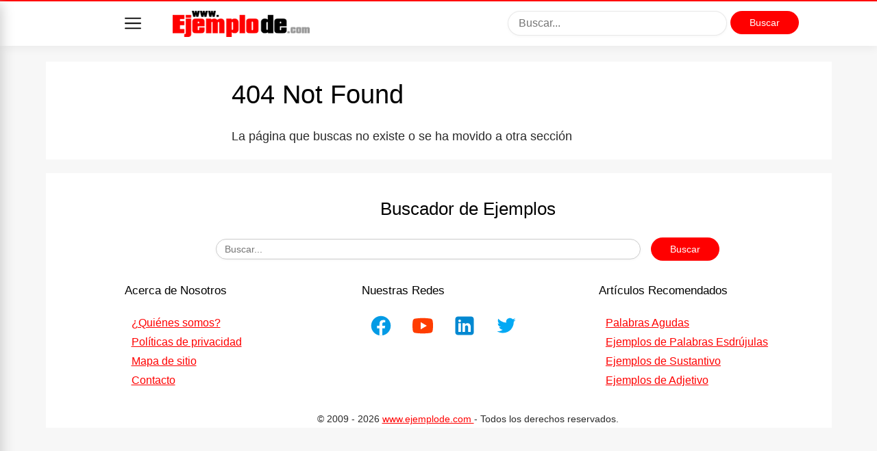

--- FILE ---
content_type: text/html; charset=UTF-8
request_url: https://www.ejemplode.com/44-redaccion/1170-ejemplo_de_el_periodismo:_el_sentido.html
body_size: 6901
content:
<!DOCTYPE html>
<html lang="es" dir="ltr">
<head><meta http-equiv="Content-Type" content="text/html; charset=gb18030">
	<title>404 Not Found</title>


	
	<meta name="viewport" content="width=device-width, initial-scale=1/">
	<!--[if lt IE 9]>
		<script src="https://www.ejemplode.com/design/v3/js/html5shiv.js"></script>
	<![endif]-->
	<!--[if (IE 8)]>
		<script src="https://css3-mediaqueries-js.googlecode.com/svn/trunk/css3-mediaqueries.js"></script>
	<![endif]-->





<style>
html,
body {
  margin: 0;
  width: 100%;
  
}

h1,
h2,
p,
i,
a,
.first-letter,
.authorName a {
  color: rgba(0, 0, 0, 0.84);
  text-rendering: optimizeLegibility;
}

body{
  font-size: 17px;
text-decoration: none;
font-family: "Open Sans","Helvetica Neue",sans-serif,medium-content-sans-serif-font,-apple-system,BlinkMacSystemFont,"Segoe UI",Roboto,Oxygen,Ubuntu,Cantarell;
font-weight: 400;
font-style: normal;
font-display: swap;
background-color: #F7F7F7;
}

h1,h2,h3,h4,h5,h6{
      color: black;
      font-weight: 200;
      font-style: normal;
      line-height: 1.25;
      letter-spacing: 0;
}
h1 {
  font-size: 38px;
  text-align: left;
  margin-bottom: 8px;
}

h2 {
  font-size: 26px;
  padding: 0;
  margin: 56px 0 -13px -1.883px;
  text-align: left;
  line-height: 34.5px;
  letter-spacing: -0.25px;
      margin-bottom: 20px;
}


h3{
  font-size: 22px;
}

p, i, a {
  margin-top: 21px;
  font-size: 18px;
  line-height: 1.8;
}
img{
  max-width: 100%;
  height: auto;
}
a {
  text-decoration: underline;
}

table {
    width: 100%;
    margin-bottom: 1rem;
    color: #212529;
      border-collapse: collapse;
}

table thead th {
    vertical-align: bottom;
    border-bottom: 2px solid #dee2e6;
}

table td, table th {
    padding: .75rem;
    vertical-align: top;
      border: 1px solid #dee2e6;
}


table td {
    background: #fff;
}

table tr:nth-child(even) td {
    background: #f7f7f7;
}


blockquote {

  font-style: italic;
  letter-spacing: -0.36px;
  line-height: 44.4px;
  overflow-wrap: break-word;
  margin: 25px 0 20px 0;
  /* text-align: center; */
  color: rgba(0, 0, 0, 0.68);
    
	border-left:7px solid rgba(0,0,0,.07);padding:20px;font-size:1.1em;
}
blockquote p {
    font-size: 22px;
	font-size:1.1em;
}

code {
  font-size: 18px;
  background: rgba(0,0,0,.05);
  border-radius: 2px;
  padding: 3px 5px;
}

mark, .highlighted {
  background: #7DFFB3;
}

.blue a{
      color:#06c;
}
.red a{
      color:red;
}

.first-letter {
  overflow-wrap: break-word;
  font-family: "Playfair Display", serif;
  font-size: 60px;
  line-height: 60px;
  display: block;
  position: relative;
  float: left;
  margin: 0px 7px 0 -5px;
}

.subtitle {
  font-family: "Lato", sans-serif;
  color: rgba(0, 0, 0, 0.54);
  margin: 0 0 24px 0;
}

::selection{background-color: lavender}


.dd{
  margin: 15px 0px;

}
.dd.centered{
text-align: center;

}


.u-shadow {
    -webkit-box-shadow: 0 4px 12px 0 rgba(0,0,0,.05)!important;
    box-shadow: 0 4px 12px 0 rgba(0,0,0,.05)!important;
}

.u-fixed {
//    position: fixed!important;
}

.navbar {
  position: absolute;
  display: block;
  z-index: 500;
  width: 100%;
  font-size: 16px;
  background: #fff;
  color: rgba(0,0,0,.54);
  font-family: medium-content-sans-serif-font,-apple-system,BlinkMacSystemFont,"Segoe UI",Roboto,Oxygen,Ubuntu,Cantarell,"Open Sans","Helvetica Neue",sans-serif;
  letter-spacing: 0;
  font-weight: 400;
  font-style: normal;
  -webkit-box-sizing: border-box;
  box-sizing: border-box;
  top: 0;
  padding: 12px 0px;
  transition: top 0.3s;
}
.hide{
  top: -71px;
}
	
.menu-container{
  width: 220px;
  background: #ffffff;
  color: #ffffff;
  position: fixed;
  top: 0;
  z-index: 100000;
  display: block;
  box-shadow: 2px 5px 18px #cacaca;
  overflow-y: scroll;
  height: calc(100vh);
  bottom: 0px;
  left: -250px;
  transition: left 300ms;
  border-top: 2px solid red;
}

.menu-container{
  left: -220px;
}

.show-menu {
  left: 0px !important
}
.menu-container h3{
  background: #ffffff;
  border-bottom: 1px solid #ececec;
  box-shadow: 0 4px 12px #efeded;
  display: block;
  margin: 0px;
  padding: 18px 15px;
  font-size: 22px;
  text-align: center;
  font-weight: 200;
  color: white;
}
.menu-container ul {
  list-style: none;
  padding: 0px;
  margin: 0px;
}
.menu-container ul li a {
  color:#4e4d4d;
      font-size: 14px;
      text-decoration: none;
      font-family: medium-content-sans-serif-font,-apple-system,BlinkMacSystemFont,"Segoe UI",Roboto,Oxygen,Ubuntu,Cantarell,"Open Sans","Helvetica Neue",sans-serif;
      font-weight: 400;
      font-style: normal;
      padding: 12px 16px !important;
      display: block;
      border-bottom: 1px solid #eaeaea;
      margin: 0px;

}

.navbar #logo img{
      max-width: 150px;
}
.container {
      max-width: 1032px!important;
      margin: auto;
      padding: 0px 15px;
       transition:padding-left  300ms;
	   background-color: #ffffff;

}



.offset-top{
  transition: margin-top 300ms;
  margin-top: 100px;
  
}

.flex-grid {
  display: flex;
  margin: auto;
      position: relative;
}

.flex-custom {

     flex-direction: column;
    justify-content: center;
    align-items: center;

}

.custom-grid{
  margin-bottom: 0px;
}
.flex-col {
  margin-left: 1rem;

}

.text-rounded{
  border-radius: 25px !important;
  width: 74% !important;
}
.logo-col {
  flex: 2;
}
.search-col {
  display: none;
  flex: 2;
  position: relative;
      padding-top: 11px;
}

.btn-ads{
  width: 100px !important;
  padding: 9px 8px !important;
  text-align: center;
  margin: 0px !important;
  font-size: 14px !important;
}

.search-mobile {
  background: #f3f3f3;
  overflow: hidden;
  padding-top: 16px;
  margin: 0px -20px;
  display: none;
  margin-top: 20px;
  transition: display 300ms;
  padding: 10px;

  margin-bottom: -11px;
}

.open-search .search-mobile{
  display: block;
}

.open-search .offset-top {
  margin-top: 160px;
}
.btn-search-mobile {
  width: 20px;
  height: 20px;
  border: none;
  background-size: cover !important;
  cursor: pointer;
  text-indent: -9999px;
  margin-top: 14px;
  margin-right: 15px;
  padding: 12px;
}
.menu-mobile {
  width: 24px;
      height: 24px;
      border: none;
        background-size: cover !important;
      cursor: pointer;
      text-indent: -9999px;
      margin-top: 12px;
      margin-left: 15px;
      position: relative;
         margin-right: 30px;
      outline: 0px;
}

/* .open .menu-mobile{
  margin-right: 10px;
} */

.menu-mobile:hover{
  opacity: 0.5;
}
.btn-ads-mobile{
  width: 80px !important;
  padding: 10px 8px !important;
  text-align: center;
  margin: 0px !important;
  font-size: 14px !important;
}

.cse-branding-logo{
  position: absolute;
  right: 160px;
  top: 60px;
}


.search-col [type=text] {
  max-width: 350px;
  float: left;
  margin-right: 5px;
  outline: 0;
  border-radius: 24px;
  width: 70%;
  font-size: 16px;
  padding: 8px 15px;
}

.col {
  margin-left: 0.5rem;
  margin-right: 0.5rem;
  padding: 1rem;
}


.sidebar {
  flex: 1;
  display: none;
}

#content{
      width: 100%;
  flex: 3;
  padding: 0px;
margin: auto;
    max-width: 690px;
}

.sidebar{
  margin-left: 20px;
}
.sidebar ul {
  list-style: none;
  padding: 0px;
}
.sidebar ul li {
  margin-bottom: 5px;
}
.sidebar ul li a{
  font-size: 14px;
  text-decoration: none;
  font-family: medium-content-sans-serif-font,-apple-system,BlinkMacSystemFont,"Segoe UI",Roboto,Oxygen,Ubuntu,Cantarell,"Open Sans","Helvetica Neue",sans-serif;
  font-weight: 400;
  font-style: normal;
  line-height: 1.5;
  color: #4e4d4d;
}

.sidebar ul li:before {
  content: "";
  display: block;
  height: 8px;
  width: 8px;
  left: -1em;
  top: 1.06em;
  position: relative;
  background: #eae9e9;
  background-size: cover;
  border-radius: 50%;
}

.widget_title{
  background: #f7f7f7;
  padding: 8px 12px;
  font-size: 20px;
  text-transform: capitalize;
  margin-left: -20px;
  text-align: center;
}
.sticky-ad{
position: -webkit-sticky;
position: sticky;
top: 75px;
}	
.category a{
  border: none;
  color: rgba(0,0,0,.68) !important;
  background: rgba(0,0,0,.05);
  font-family: medium-content-sans-serif-font,-apple-system,BlinkMacSystemFont,"Segoe UI",Roboto,Oxygen,Ubuntu,Cantarell,"Open Sans","Helvetica Neue",sans-serif;
  font-weight: 400;
  font-style: normal;
  font-size: 14px;
  letter-spacing: 0;
  text-decoration: none;
  -webkit-border-radius: 3px;
  border-radius: 3px;
  padding: 5px 10px;
}

.category a:hover{
  opacity: 0.8;
}

.title{
  margin-top: 20px;

}
.title a{
  font-size: 1em;
  font-weight: 400 ;
    text-decoration: none;  
    padding-bottom: 6px;
}

h1.title {
  font-size: 28px;
color: black;
line-height: 1.25;
letter-spacing: 0;
font-weight: 500;
border-left: 6px solid #ff0000;	
padding: 6px 12px 8px;	
	}
	
.pre-title{  
font-weight: 300 ;
}	

.breadcumb {
  font-size: 16px;
  border-bottom: 1px solid #ecebeb;
  padding-bottom: 10px;
  color: #4a4545;
  margin-bottom: 20px;
  font-style: italic !important;

}
.breadcumb a{
  font-size: 16px;
}
.breadcumb a:hover{
  color: red;
}


.post{
  margin-bottom: 35px;
  font-size: 18px;
  letter-spacing: -0.03px;
  line-height: 1.70;
  color: #000000;
}

.post h2{
  font-weight: 500 ;
  border-left: 6px solid #ff0000;
	padding: 6px 12px 8px;	
}

.post h3{
  font-weight: 400 ;
  border-left: 2px solid #ff0000;
	padding: 6px 12px 8px;	
	margin-left:4px;
}

.post h3{
  font-weight: 400 ;
  border-left: 2px solid #ff0000;
	padding: 6px 12px 8px;	
	margin-left:4px;
}

.post h2 strong,.post h2 b{
  font-weight: 400 !important;
}

.post h3 strong,.post h3 b{
  font-weight: 400 !important;
}

.post h4, .post h5, .post h6{
     font-weight: 500 !important;
}

.post h4{
    font-size: 22px;
}

.post h5{
    font-size: 20px;
}

.post h6{
    font-size: 20px;
}



.post ul {
  list-style: none;
  padding-left: 10px;
  font-size: 20px;
}
.post ul li{
  position: relative;
  padding-left: 38px;
  margin-bottom: 8px;
  font-size: 20px;
}
.post ul li::before{
  content: " ";
  background: url(/design/v3/images/check.png) no-repeat;
  width: 22px;
  height: 22px;
  position: absolute;
  display: inline-block;
  float: left;
  background-size: cover;
  left: 10px;
  top: 2px;
}
.post ol {

}
.post ol li{

}
.post ol li::before{

}


.post ul[style*='list-style-type: square'] {
    list-style: none !important;
    margin-left: 0;
    padding-left: 10px;
}
.post ul[style*='list-style-type: square'] li::before{
  content: " ";
      background: url(/design/v3/images/arrow-right.png) no-repeat;
      width: 16px;
      height: 16px;
      position: absolute;
      display: inline-block;
      float: left;
      background-size: cover;
      left: 12px;
      top: 6px;
}



.apa {
  border: 1px solid #e0e0e0;
  padding-left: 10px;
  text-align: left;
  margin: 20px 0px;
  overflow: hidden;
  border-radius: 3px;
}
.apa  p{
  font-size: 16px;
}
.apa  strong{
color: black;
}

.red-color {
  color: #d80808;
}
.right{
  float: right;
}
.left{
  float: left;
}
.meta {
  overflow: hidden;
}
.meta .right {
 font-size: 14px;
}

h3.title_bordered{
    font-weight: lighter;
        margin-top: 30px;
}
h4.title_bordered{
    font-weight: lighter;
        margin-top: 30px;
	font-size: 25px;
}

h2.title{
  font-weight: 200 !important;
}

.related ul li a{
  font-size: 16px;
font-weight: 400;
font-style: normal;
text-decoration: none;
padding: 4px 0px;
display: inline-block;
margin: 0px;
}

.fancytext{

}

strong{
  font-weight: 600;
}

label{
  display: block;
  margin: 10px 0px;
}
input[type=text],input[type=email],textarea, select {
  background: #fff;
  -webkit-box-shadow: 0 1px 4px rgba(0,0,0,.04);
  box-shadow: 0 1px 4px rgba(0,0,0,.04);
  border: 1px solid rgba(0,0,0,.09);
  -webkit-border-radius: 3px;
  border-radius: 3px;
 padding: 20px 20px;  
  -webkit-appearance: none;
  width: 100%;
      box-sizing: border-box;
}
.respond{
  padding: 30px;
border: 1px solid #e6e6e6;
border-radius: 4px;
background: #ffffff;
margin-bottom:30px;
}
.respond a{
  font-size: 14px;
}
.btn-red {
    color: #fff !important;
border: none;
padding: 10px 30px;
width: 240px;
border-radius: 25px;
margin: 20px 0px;
font-size: 18px;
cursor: pointer;
    -webkit-appearance: none;
}
.btn-red:hover{
  opacity: 0.7;
}


ol.comments {
    list-style: none;
    margin-left: 0;
    padding-left: 0;
}

ol.comments li.comment {
    font-size: 14px;
    margin-bottom: 15px;
}


ol.comments li.comment .text {
  font-size: 14px;
  background: #fff;
  border-bottom: 1px solid rgba(0,0,0,.09);
  padding: 10px 12px;
  width: 100%;
  box-sizing: border-box;
}

ol.comments li.comment .comment_meta {
  font-size: 14px;
  color: #252525;
  margin-top: 10px;
  font-style: italic;
}


form #website{ display:none; }

.adsense-footer{
    position: fixed;
    width: 100%;
    bottom: 0px;
	text-align: center;	
	z-index:1;
	background-color: white;
	border: 0px;
}

@media (min-width:769px) {

#borde {	
 	 	
		border:1px solid #ccc;
		padding: 25px 25px 25px 25px;
	
}	



  h2 {
    font-size: 32px;

  }


  h3{
    font-size: 26px;
  }

  .menu-mobile{
        margin-top: 17px;
        margin-right: 30px;
  }


  .container{
        padding-left: 100px;
  }




  .search-mobile ,.btn-search-mobile {
    display: none;
  }
  .search-col{
    display: block;
  }
  h1.title {
      font-size: 40px;
      color: rgba(0, 0, 0, 0.84);
    }
  .sidebar {
    display: block;
  }

  .navbar{
    padding: 3px;
  }

  .navbar #logo img{
        max-width: 200px;
  }

  .offset-top{
    margin-top: 90px;
  }


}



/*TEMING*/

/* red  */
.red .navbar{
    border-top: 2px solid red;
}

.red .breadcumb a {
    color: #B30000;
}
.red .btn-red,.red .btn-red:hover{
      background: red;
}
.red a:hover,.red .sidebar ul li a:hover, .red .breadcumb a:hover{
      color: red;
}
.red .widget_title{
  border-bottom: 2px solid red;
}

.red .menu-container h3{

    color: red;

}

.red .post a{
      color: red;
}

.red .menu-container{
      border-top: 2px solid red;
}

/*TABLA DE CONTENIDOS*/
#tabla-de-contenidos {
  border: 1px solid #AAAAAA;
  background-color: #F9F9F9;
  padding: 10px;
  margin-bottom: 20px;
}

#tabla-de-contenidos p {
  margin-top: 0;
  font-size: 1.2em;
  font-weight: 600;
}

#tabla-de-contenidos ol {
  list-style: none;
  padding-left: 0;
}

#tabla-de-contenidos li {
  margin-bottom: 5px;
}

#tabla-de-contenidos li.level-2 {
  padding-left: 5px;
}

#tabla-de-contenidos li.level-3 {
  padding-left: 25px;
}

#tabla-de-contenidos li.level-4 {
  padding-left: 35px;
}

#tabla-de-contenidos li.level-5 {
  padding-left: 35px;
}

#tabla-de-contenidos li.level-6 {
  padding-left: 35px;
}


/* FOOTER NUEVO */
.new-footer {     
      padding: 20px;      
      margin-bottom: 20px;
}


.new-footer input[type="text"] {
  border: 1px solid #ccc;
  border-radius: 25px;
  padding: 6px 12px;
  font-size: 14px;
  width: 60%;
  box-sizing: border-box;
  margin-right: 10px;
  flex-grow: 1;
}

.new-footer input[type="submit"] {
  width: 20%;
  text-align: center;
  flex-grow: 0;
}

.search-container {	 
text-align: center;  
  padding-top:10px;
  margin-bottom: 10px;
  display: flex;
  align-items: center;
  display: grid;
}

.footer-columns {
  display: flex;
  justify-content: space-between;
  width: 100%;
  margin-bottom: 30px;
  flex-wrap: wrap;
}

.footer-col {
	
  flex-basis: 30%;
  margin: 0 15px;
}

.footer-col h3 {
  font-size: 24px;
  margin-bottom: 15px;
}

.footer-col ul {
  list-style-type: none;
  padding: 0;
  margin: 0;
}

.footer-col li {
  margin-left: 10px;
}

.social-icons {
  display: flex;
}

.social-icons li {
  display: inline-block;
  margin-right:15px;
}


.footer-bottom {  
  text-align: center;    
}
.footer-bottom p, .footer-bottom a {
 font-size: 14px; 
}

.footer-col ul li a {
  font-size: 16px; 
}

/* Media Query para dispositivos pequeños */
@media (max-width: 768px) {
  .footer-columns {
    flex-direction: column;
  }
  
  .footer-col {
    flex-basis: 100%;
    margin: 0 0 15px 0;
  }
}


</style>
<!-- Google tag (gtag.js) -->
<script async src="https://www.googletagmanager.com/gtag/js?id=UA-4661270-1"></script>
<script>
  window.dataLayer = window.dataLayer || [];
  function gtag(){dataLayer.push(arguments);}
  gtag('js', new Date());

  gtag('config', 'UA-4661270-1');
</script>

</head>

<body class="red home group">


<div id="wrapper">

<header class="navbar u-shadow u-fixed">
    <div class="container">

      <div class="flex-grid custom-grid">
          <button class="menu-mobile" style="background: url(https://www.ejemplode.com/design/v3/images/menu.png) no-repeat center;">Menu</button>
    <div class="flex-col logo-col" id="logo">

          <a href="https://www.ejemplode.com/"><img src="https://www.ejemplode.com/design/v3/images/logo.png" width="263" height="64" alt="Ejemplo de">
          </a>
    </div>

    <div class="flex-col">
      <button class="btn-search-mobile" style="background: url(https://www.ejemplode.com/design/v3/images/search.png) no-repeat center">Buscar</button>
    </div>
    <div class="flex-col search-col">

      <div class="cse-branding-bottom" style="background-color:#FFFFFF;color:#000000">
        <div class="cse-branding-form">
          <form action="https://www.ejemplode.com/busqueda.html" id="cse-search-box">
            <div>
              <input type="hidden" name="cx" value="partner-pub-1357001590384387:8624962339" />
              <input type="hidden" name="cof" value="FORID:10" />
              <input type="hidden" name="ie" value="UTF-8" />
              <input type="text"  placeholder="Buscar..." name="q" size="16" />
              <input type="submit" class="btn-red btn-ads" name="sa" value="Buscar" />
            </div>
          </form>
        </div>


      </div>

    </div>

  </div>



  <div class="search-mobile">

    <div class="cse-branding-bottom" >
      <div class="cse-branding-form">
        <form action="https://www.ejemplode.com/busqueda.html" id="cse-search-box-2">
          <div>
            <input type="hidden" name="cx" value="partner-pub-1357001590384387:8624962339" />
            <input type="hidden" name="cof" value="FORID:10" />
            <input type="hidden" name="ie" value="UTF-8" />
            <input type="text"  class="text-rounded" placeholder="Buscar..." name="q" size="16" />
            <input type="submit" class="btn-red btn-ads-mobile" name="sa" value="Buscar" />
          </div>
        </form>
      </div>


    </div>

  </div>


  </div>
</header>

<nav>
<div class="menu-container">
  
  <ul>

            <li><a href="/61-que_es/" title="Ver los articulos de la categoria ¿Qué es?">¿Qué es? (23)</a></li><li><a href="/60-que_significa/" title="Ver los articulos de la categoria ¿Qué significa?">¿Qué significa? (11)</a></li><li><a href="/58-administracion/" title="Ver los articulos de la categoria Administración">Administración (76)</a></li><li><a href="/63-arte/" title="Ver los articulos de la categoria Arte">Arte (17)</a></li><li><a href="/71-astronomia/" title="Ver los articulos de la categoria Astronomía">Astronomía (8)</a></li><li><a href="/40-biografias/" title="Ver los articulos de la categoria Biografías">Biografías (11)</a></li><li><a href="/36-biologia/" title="Ver los articulos de la categoria Biología">Biología (95)</a></li><li><a href="/64-cartas/" title="Ver los articulos de la categoria Cartas">Cartas (222)</a></li><li><a href="/13-ciencia/" title="Ver los articulos de la categoria Ciencia">Ciencia (99)</a></li><li><a href="/12-clases_de_espanol/" title="Ver los articulos de la categoria Clases de Español">Clases de Español (759)</a></li><li><a href="/53-conocimientos_basicos/" title="Ver los articulos de la categoria Conocimientos Básicos">Conocimientos Básicos (79)</a></li><li><a href="/46-contabilidad/" title="Ver los articulos de la categoria Contabilidad">Contabilidad (52)</a></li><li><a href="/47-contratos/" title="Ver los articulos de la categoria Contratos">Contratos (32)</a></li><li><a href="/18-css/" title="Ver los articulos de la categoria CSS">CSS (8)</a></li><li><a href="/49-cultura_y_sociedad/" title="Ver los articulos de la categoria Cultura y sociedad">Cultura y sociedad (25)</a></li><li><a href="/68-derecho/" title="Ver los articulos de la categoria Derecho">Derecho (16)</a></li><li><a href="/26-empleo/" title="Ver los articulos de la categoria Empleo">Empleo (21)</a></li><li><a href="/52-encuestas/" title="Ver los articulos de la categoria Encuestas">Encuestas (10)</a></li><li><a href="/66-ensayos/" title="Ver los articulos de la categoria Ensayos">Ensayos (7)</a></li><li><a href="/11-escritos/" title="Ver los articulos de la categoria Escritos">Escritos (228)</a></li><li><a href="/55-filosofia/" title="Ver los articulos de la categoria Filosofía">Filosofía (11)</a></li><li><a href="/59-finanzas/" title="Ver los articulos de la categoria Finanzas">Finanzas (40)</a></li><li><a href="/37-fisica/" title="Ver los articulos de la categoria Física">Física (99)</a></li><li><a href="/33-geografia/" title="Ver los articulos de la categoria Geografía">Geografía (15)</a></li><li><a href="/34-historia/" title="Ver los articulos de la categoria Historia">Historia (36)</a></li><li><a href="/65-historia_de_mexico/" title="Ver los articulos de la categoria Historia de México">Historia de México (2)</a></li><li><a href="/42-historia_universal/" title="Ver los articulos de la categoria Historia Universal">Historia Universal (19)</a></li><li><a href="/17-html/" title="Ver los articulos de la categoria HTML">HTML (21)</a></li><li><a href="/8-informatica/" title="Ver los articulos de la categoria Informática">Informática (24)</a></li><li><a href="/6-ingles/" title="Ver los articulos de la categoria Inglés">Inglés (78)</a></li><li><a href="/24-javascript/" title="Ver los articulos de la categoria JavaScript">JavaScript (11)</a></li><li><a href="/69-leyes/" title="Ver los articulos de la categoria Leyes">Leyes (10)</a></li><li><a href="/41-literatura/" title="Ver los articulos de la categoria Literatura">Literatura (172)</a></li><li><a href="/29-logica/" title="Ver los articulos de la categoria Lógica">Lógica (31)</a></li><li><a href="/5-matematicas/" title="Ver los articulos de la categoria Matemáticas">Matemáticas (148)</a></li><li><a href="/22-mysql/" title="Ver los articulos de la categoria MySQL">MySQL (3)</a></li><li><a href="/9-negocios/" title="Ver los articulos de la categoria Negocios">Negocios (11)</a></li><li><a href="/54-ortografia/" title="Ver los articulos de la categoria Ortografía">Ortografía (27)</a></li><li><a href="/20-php/" title="Ver los articulos de la categoria PHP">PHP (13)</a></li><li><a href="/39-psicologia/" title="Ver los articulos de la categoria Psicología">Psicología (30)</a></li><li><a href="/38-quimica/" title="Ver los articulos de la categoria Química">Química (122)</a></li><li><a href="/50-recursos_humanos/" title="Ver los articulos de la categoria Recursos humanos">Recursos humanos (22)</a></li><li><a href="/44-redaccion/" title="Ver los articulos de la categoria Redacción">Redacción (100)</a></li><li><a href="/21-xml/" title="Ver los articulos de la categoria XML">XML (2)</a></li>  </ul>

</div>
</nav>






<div class="container offset-top">


<div class="flex-grid">

	<div id="content" class="col">

		 <div class="posts">

        <h1>404 Not Found</h1>
        <p>La página que buscas no existe o se ha movido a otra sección</p>
		 </div>


	 </div>



</div>
</div>

<footer class="new-footer">
  <section class="container">
    <!-- Primera fila: buscador -->
    <div class="search-container">
	<h3> Buscador de Ejemplos</h3>
      <form action="https://www.ejemplode.com/busqueda.html" id="cse-search-box2">
        <input type="hidden" name="cx" value="partner-pub-1357001590384387:8624962339" />
        <input type="hidden" name="cof" value="FORID:10" />
        <input type="hidden" name="ie" value="UTF-8" />
        <input type="text" placeholder="Buscar..." name="q" size="16" />
        <input type="submit" class="btn-red btn-ads" name="sa" value="Buscar" />
      </form>
    </div>


    <!-- Segunda fila: 3 columnas -->
    <div class="footer-columns">
      <!-- Primera columna -->
      <div class="footer-col">
        <h4>Acerca de Nosotros</h4>
        <ul>
          <li><a href="https://www.ejemplode.com/quienes-somos.html">¿Quiénes somos?</a></li>
          <li><a href="https://www.ejemplode.com/privacidad.html">Políticas de privacidad</a></li>
          <li><a href="https://www.ejemplode.com/mapadelsitio.html">Mapa de sitio</a></li>
          <li><a href="https://www.ejemplode.com/contacto.html">Contacto</a></li>
        </ul>
      </div>

      <!-- Segunda columna -->
      <div class="footer-col">
        <h4>Nuestras Redes</h4>
        <ul class="social-icons">
          <li><a href="https://www.facebook.com/EjemploDe" target="_blank"><img src="/design/v3/images/facebook.svg" width="36" height="36" alt="icono facebook"></a></li>
          <li><a href="https://www.youtube.com/ejemplode" target="_blank"><img src="/design/v3/images/youtube.svg" width="36" height="36" alt="icono youtube"></a></li>
          <li><a href="https://www.linkedin.com/company/ejemplode-educational-blog-network/" target="_blank"><img src="/design/v3/images/linkedin.svg" width="36" height="36" alt="icono linkedin"></a></li>
		  <li><a href="https://twitter.com/ejemplode_com" target="_blank"><img src="/design/v3/images/twitter.svg" width="36" height="36" alt="icono twitter"></a></li>
		  
        </ul>
      </div>

      <!-- Tercera columna -->
      <div class="footer-col">
        <h4>Artículos Recomendados</h4>
        <ul>
          <!-- Aquí puedes poner tus últimos 5 artículos -->		  
			<li><a href="/12-clases_de_espanol/97-palabras_agudas.html" title="Palabras Agudas">Palabras Agudas</a></li><li><a href="/12-clases_de_espanol/7-ejemplo_de_palabras_esdrujulas.html" title="Ejemplos de Palabras Esdrújulas">Ejemplos de Palabras Esdrújulas</a></li><li><a href="/12-clases_de_espanol/71-ejemplo_de_sustantivo.html" title="Ejemplos de Sustantivo">Ejemplos de Sustantivo</a></li><li><a href="/12-clases_de_espanol/53-ejemplo_de_adjetivo.html" title="Ejemplos de Adjetivo">Ejemplos de Adjetivo</a></li>        </ul>
      </div>
    </div>

    <!-- Fila final -->
    <div class="footer-bottom">
      <p>© 2009 - 2026 <a href="https://www.ejemplode.com/">www.ejemplode.com </a> - Todos los derechos reservados.</p>
    </div>
  </section>
</footer>

</div>



<script type="text/javascript">
	function initBasic() {
			$(document).ready(function () {

				$('.menu-mobile').on('click', function () {
							$('.menu-container').toggleClass('show-menu');
							$('body').toggleClass('open');

				});


				$('.container.offset-top').on('click', function () {

						$('.menu-container').removeClass('show-menu');
						$('body').removeClass('open');

				});


				$('.btn-search-mobile').on('click', function () {
							$('body').toggleClass('open-search');

				});

			});
	}
</script>

<script src="https://www.ejemplode.com/design/v3/js/jquery.slim.min.js" async onload="initBasic()"></script>

<script type="text/javascript">
if (screen.width < 768) {
	var prevScrollpos = window.pageYOffset;
	window.onscroll = function() {
	var currentScrollPos = window.pageYOffset;
	  if (prevScrollpos > currentScrollPos) {
	    document.querySelector('.navbar').classList.remove('hide')
	  } else {
	    document.querySelector('.navbar').classList.add('hide')
	  }
	  prevScrollpos = currentScrollPos;
	}
}
</script>

</body>
</html>
